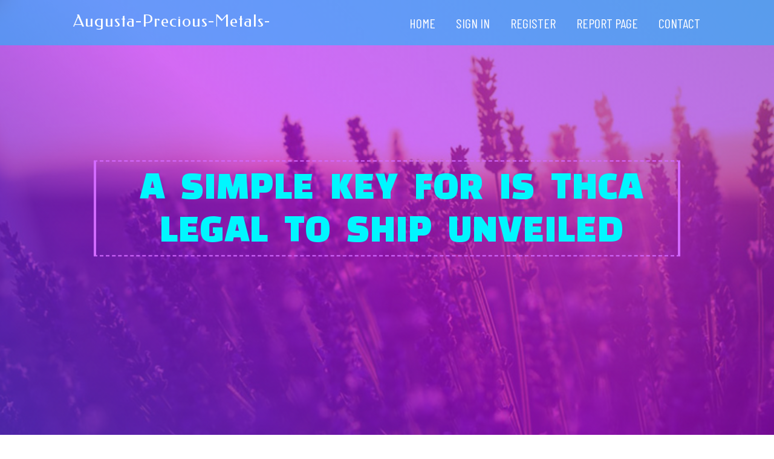

--- FILE ---
content_type: text/html; charset=UTF-8
request_url: https://augusta-precious-metals-g01000.mybuzzblog.com/7834738/a-simple-key-for-is-thca-legal-to-ship-unveiled
body_size: 4775
content:
<!DOCTYPE html>
<!--[if IE 8]><html class="lt-ie10 lt-ie9 no-js" prefix="og: https://ogp.me/ns#" lang="en"><![endif]-->
<!--[if IE 9]><html class="lt-ie10 no-js" prefix="og: https://ogp.me/ns#" lang="en"><![endif]-->
<!--[if gt IE 9]><!--><html class="no-js" prefix="og: https://ogp.me/ns#" lang="en"><!--<![endif]-->
<head>
<meta charset="utf-8"><meta http-equiv="X-UA-Compatible" content="IE=edge,chrome=1">
<title>A Simple Key For Is THCA legal to ship Unveiled</title>
<meta name="viewport" content="width=device-width,initial-scale=1,viewport-fit=cover">
<meta name="msapplication-tap-highlight" content="no">
<link href="https://cloud.mybuzzblog.com/blog/cdn/style.css" rel="stylesheet">
<meta name="generator" content="mybuzzblog.com">
<meta name="format-detection" content="telephone=no">
<meta property="og:url" content="https://augusta-precious-metals-g01000.mybuzzblog.com/7834738/a-simple-key-for-is-thca-legal-to-ship-unveiled">
<meta property="og:title" content="A Simple Key For Is THCA legal to ship Unveiled">
<meta property="og:type" content="article">
<meta property="og:description" content="A Simple Key For Is THCA legal to ship Unveiled">
<meta property="og:site_name" content="mybuzzblog.com">
<meta property="og:image" content="https://cloud.mybuzzblog.com/blog/images/img10.jpg">
<link rel="canonical" href="https://augusta-precious-metals-g01000.mybuzzblog.com/7834738/a-simple-key-for-is-thca-legal-to-ship-unveiled" />
<link href="https://cloud.mybuzzblog.com/favicon.ico" rel="shortcut icon" />
</head>
<body class="layout-01 wtf-homepage">
<div class="wnd-page color-red">

<div id="wrapper">

<header id="header">
<div id="layout-section" class="section header header-01 cf design-01 section-media">
<div class="nav-line initial-state cf wnd-fixed">
<div class="section-inner">
<div class="logo logo-default wnd-font-size-90 proxima-nova">
<div class="logo-content">
<div class="text-content-outer"><span class="text-content"><a class="blog_home_link" href="https://augusta-precious-metals-g01000.mybuzzblog.com"><strong>augusta-precious-metals-g01000.mybuzzblog.com</strong></a></span>
</div></div></div>

<nav id="menu" role="navigation"><div class="menu-not-loaded">

<ul class="level-1"><li class="wnd-active wnd-homepage">
<li><a href="https://mybuzzblog.com"><span>Home</span></a></li>
<li><a href="https://mybuzzblog.com/sign-in"><span>Sign In</span></a></li>
<li><a href="https://mybuzzblog.com/register"><span>Register</span></a></li>
<li><a href="https://mybuzzblog.com/report"><span>Report page</span></a></li>
<li><a href="https://mybuzzblog.com/contact"><span>Contact</span></a></li>
</ul><span class="more-text">More</span>
</div>
</nav>
  <span style="width:100px; display:none; height:100px; "><a href="https://mybuzzblog.com/new-posts?1">1</a><a href="https://mybuzzblog.com/new-posts?2">2</a><a href="https://mybuzzblog.com/new-posts?3">3</a><a href="https://mybuzzblog.com/new-posts?4">4</a><a href="https://mybuzzblog.com/new-posts?5">5</a></span>

<div id="menu-mobile" class="hidden"><a href="#" id="menu-submit"><span></span>Menu</a></div>

</div>
</div>

</div>
</header>
<main id="main" class="cf" role="main">
<div class="section-wrapper cf">
<div class="section-wrapper-content cf"><div class="section header header-01 cf design-01 section-media wnd-background-image">
<div class="section-bg">
<div class="section-bg-layer wnd-background-image  bgpos-top-center bgatt-scroll" style="background-image:url('https://cloud.mybuzzblog.com/blog/images/img10.jpg')"></div>
<div class="section-bg-layer section-bg-overlay overlay-black-light"></div>
</div>

<div class="header-content cf">
<div class="header-claim">
<div class="claim-content">
<div class="claim-inner">
<div class="section-inner">
<h1><span class="styled-inline-text claim-borders playfair-display"><span><span>A SIMPLE KEY FOR IS THCA LEGAL TO SHIP UNVEILED</span></span></span></h1>
</div></div></div></div>

<a href="" class="more"></a>

</div>
<div class="header-gradient"></div>
</div><section class="section default-01 design-01 section-white"><div class="section-bg">
<div class="section-bg-layer">

</div>
<div class="section-bg-layer section-bg-overlay"></div>
</div>
<div class="section-inner">
<div class="content cf">
<div>
<div class="column-wrapper cf">
<div><div class="column-content pr" style="width:100%;">
<div><div class="text cf design-01">


<div class="text-content">
<h1><font style="font-size:170%">A Simple Key For Is THCA legal to ship Unveiled</font></h1>
<h2>A Simple Key For Is THCA legal to ship Unveiled</h2>
<h3><em>Blog Article</em></h3>

<p>Corporations and individuals should navigate these regulations to be sure compliance, as state laws may vary widely of their approach to hemp and its derivatives.<br><br>Cannabis prohibition in Texas may be traced back again to the early twentieth century, reflecting the overall sentiment and also the wave of cannabis restrictions through the US.<br><br>This reclassification opened the door for that legal cultivation, manufacturing, and sale of hemp and its derivatives, positioning cannabinoids like CBD and THCa in the spotlight.<br><br>Louisiana: The use of any method of THC is illegal inside the state of Louisiana. Except acquired via a health care marijuana method, possession of any quantity of delta-nine THC, including in hemp-derived products and solutions, is illegal Within this state.<br><br>Iowa: When it comes to cannabis, Iowa’s legislation mirror These in the federal govt. Also, It's not a legal marijuana state.<br><br>By pursuing these guidelines, companies can confidently ensure the protection and effectiveness of their solutions whilst mitigating probable legal implications. Polices has to be noticed and adopted to be sure buyers' well-becoming and prevent any detrimental impact the industry may have on Culture.<br><br>Illinois: Inside the state of Illinois, THCA is totally unrestricted. In this state, Grown ups over the age of 21 can legally use marijuana for both healthcare or leisure functions.<br><br>Colorado, as several know, has actually been for the forefront of legal cannabis while in the US. It’s no surprise that it’s legal to order and consume THCa in the beautiful state of Colorado. Retain primary how, CO!<br><br>This legal framework enabled the developing cannabis sector. It enabled the manufacturing and sale of hemp-derived items like CBD oils, gummies, THCA hemp flower, and edible delta 9 THC products. These products are actually legally accessible for use and buy.<br><br>Big apple: THCA flower can <a href="https://israelzqyfn.frewwebs.com/28826713/the-why-is-thca-legal-diaries">Is THC A Illegal?</a> legally be shipped the two to and out of your state, with none restrictions with reference on the THCA focus, or the quantity of merchandise.<br><br>THCa is believed to possess neuroprotective Homes that could help slow down the development of neurodegenerative Ailments like Alzheimer’s.<br><br>Arizona: THCA flower can legally be shipped both to and out with the state, with no limitations with regard for the THCA focus, or the quantity of item.<br><br>That’s why we’ve created this comprehensive state by state guide outlining where THCA is legal and what each state permits With regards to intake and sale. Prepare to become an authority on irrespective of whether THCA is legal in the state.<br><br>On the other hand, it’s essential to notice that along with these <a href="https://patriotgoldcomplaint90111.idblogmaker.com/27889581/the-2-minute-rule-for-is-thca-flower-legal-in-my-state">Is THCA legal federally</a> beneficial results, delta-nine THC can also bring about adverse reactions such as stress and dry mouth. The legal status of delta-nine THC varies from state to state in the United States, necessitating very careful thought <a href="https://trentonsclsz.ageeksblog.com/27733874/what-does-dea-says-thca-is-not-legal-hemp-mean">Is THCA legal in the UK?</a> when procuring THC-that contains products and solutions to make certain both of those safety and quality.</p>
<a href="https://remove.backlinks.live" target="_blank">Report this page</a>
</div>

<div style="display:none"><a href="https://susantffd322350.mybuzzblog.com/19508654/c%C3%A0i-%C4%91%E1%BA%B7t-s8-ngay">1</a><a href="https://sex-filme91345.mybuzzblog.com/19508653/schamlose-hobbynutte-aus-der-alpenrepublik-will-in-versautem-gang-bang-pornoclip-gepimpert-werden">2</a><a href="https://izaakqfvj466385.mybuzzblog.com/19508652/secure-your-4mmc-here">3</a><a href="https://chinesischemassage49257.mybuzzblog.com/19508651/how-american-massage-forum-can-save-you-time-stress-and-money">4</a><a href="https://globalview710.mybuzzblog.com/19508650/article-to-know-on-yono-games-and-why-it-is-trending">5</a><a href="https://emilyvdit416800.mybuzzblog.com/19508649/discover-advanced-capabilities-with-restored-lc-ms-how-aim-analytical-the-intelligent-choice-for-budget-conscious-laboratories">6</a><a href="https://daltonzzulc.mybuzzblog.com/19508648/from-analysis-to-accuracy-the-solidpredict-advantage">7</a><a href="https://deutschepornos37991.mybuzzblog.com/19508647/gierige-frau-beim-feuchten-sexual-intercourse-haben">8</a><a href="https://sextreffen09886.mybuzzblog.com/19508646/stylisches-erotische-frausextreffen-mit-perverser-krankenschwester">9</a><a href="https://elliotteniat.mybuzzblog.com/19508645/details-fiction-and-hellogpt">10</a><a href="https://arthurwncpe.mybuzzblog.com/19508644/the-greatest-guide-to-secretlinkshuac">11</a><a href="https://harleynwsd276735.mybuzzblog.com/19508643/incredible-deals-cars-under-10k">12</a><a href="https://omwf.mybuzzblog.com/19508642/workflow-optimizing-polyester-woven-separation-cloths">13</a><a href="https://alyshaaage962698.mybuzzblog.com/19508641/black-diamond-earrings-collection-our-most-elegant-picks">14</a><a href="https://quantumcomms83714.mybuzzblog.com/19508640/agricultural-and-tractor-an-overview-little-known-facts-about-european-style-trailer">15</a></div>

</div></div></div></div></div></div></div></div>
</section>
</div></div>

</main>
<footer id="footer" class="cf">
<div class="section-wrapper cf">
<div class="section-wrapper-content cf"><div class="section footer-01 design-01 section-white">
<div class="section-bg">
<div class="section-bg-layer">
</div>
<div class="section-bg-layer section-bg-overlay"></div>
</div>

<div class="footer-columns">

<div class="section-inner">
<div class="column-box column-content pr">
<div class="content cf wnd-no-cols">
<div>
<div class="text cf design-01">

<div class="form block cf design-01">
<form action="" method="post" _lpchecked="1">
<fieldset class="form-fieldset">
<div><div class="form-input form-text cf wnd-form-field wnd-required">
<label for="field-wnd_ShortTextField_297219"><span class="inline-text"><span>Your Name</span></span></label>
<input id="field-wnd_ShortTextField_297219" name="wnd_ShortTextField_297219" required="" value="" type="text" maxlength="150">
</div><div class="form-input form-email cf wnd-form-field wnd-required">
<label for="field-wnd_EmailField_792175"><span class="inline-text"><span>Email</span></span></label>
<input id="field-wnd_EmailField_792175" name="wnd_EmailField_792175" required="" value="@" type="email" maxlength="255">
</div><div class="form-input form-textarea cf wnd-form-field">
<label for="field-wnd_LongTextField_298580"><span class="inline-text"><span>Comment</span></span></label>
<textarea rows="5" id="field-wnd_LongTextField_298580" name="wnd_LongTextField_298580" placeholder="Enter your comment..."></textarea>
</div></div>
</fieldset>
<div class="form-submit cf button-01"><button type="submit" name="send" value="wnd_FormBlock_859870"><span class="text">Submit</span></button></div>
</form>

</div></div></div></div></div>

<div class="column-box column-content pr">
<div class="content cf wnd-no-cols">
<div>
<div class="text cf design-01">
<div class="text-content"><h1>Comments</h1>

<h2>Unique visitors</h2>
<p>557 Visitors</p>
<h2>Report page</h2>
<p><a href="https://mybuzzblog.com/report" target="_blank" rel="nofollow" >Report website</a></p>
<h2>Contact Us</h2>
<p><a href="https://mybuzzblog.com/contact" target="_blank" rel="nofollow" >Contact</a></p>
</div></div></div></div></div>

<div class="column-box column-content pr">
<div class="map block design-01" style="margin-left:0%;margin-right:0%;">
<div class="map-content" id="wnd_MapBlock_872894_container" style="position:relative;padding-bottom:97.67%;">

</div>
</div>
</div>
</div>
<div class="background-stripe"></div>
</div>
    

<div class="footer-line">
<div class="section-inner">
<div class="footer-texts">
<div class="copyright cf">
<div class="copyright-content">
<span class="inline-text">
<span>© 2026&nbsp;All rights reserved</span>
</span>
</div>
</div>
<div class="system-footer cf">
<div class="system-footer-content"><div class="sf">
<div class="sf-content">Powered by <a href="https://mybuzzblog.com" rel="nofollow" target="_blank">mybuzzblog.com</a></div>
</div></div>
</div>
</div>
<div class="lang-select cf">
</div></div></div></div></div></div>

</footer>
</div>
</div>
<div id="fe_footer">
<div id="fe_footer_left"><a href="https://mybuzzblog.com/register" target="_blank">Make a website for free</a> <span style="display: none;"><a href="https://mybuzzblog.com/forum">forum</a></span> </div><a id="fe_footer_right" href="https://mybuzzblog.com/sign-in" target="_blank">Webiste Login</a>
</div>
<script defer src="https://static.cloudflareinsights.com/beacon.min.js/vcd15cbe7772f49c399c6a5babf22c1241717689176015" integrity="sha512-ZpsOmlRQV6y907TI0dKBHq9Md29nnaEIPlkf84rnaERnq6zvWvPUqr2ft8M1aS28oN72PdrCzSjY4U6VaAw1EQ==" data-cf-beacon='{"version":"2024.11.0","token":"250dd00897be41f5a1ff51ce4d51d88c","r":1,"server_timing":{"name":{"cfCacheStatus":true,"cfEdge":true,"cfExtPri":true,"cfL4":true,"cfOrigin":true,"cfSpeedBrain":true},"location_startswith":null}}' crossorigin="anonymous"></script>
</body>
</html>